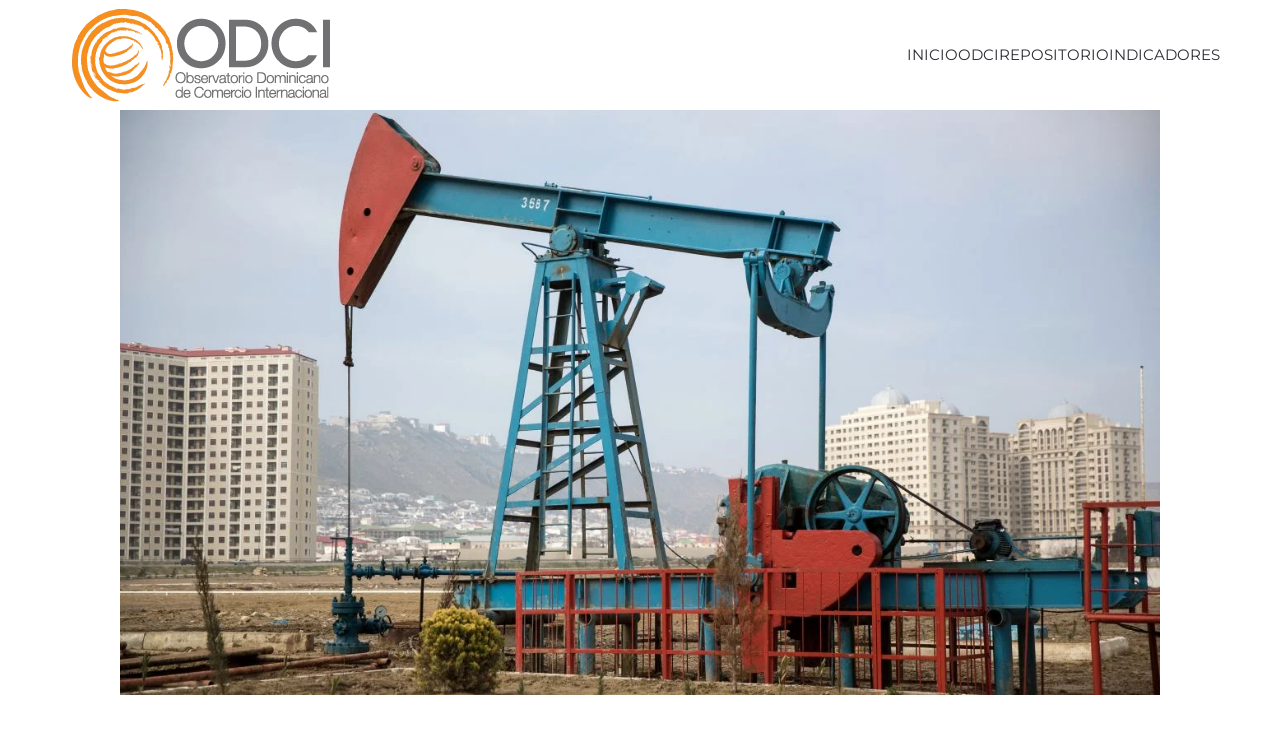

--- FILE ---
content_type: text/html; charset=UTF-8
request_url: https://odci.org.do/2019/07/alza-petroleo-tendria-impacto-en-economia/
body_size: 10357
content:
<!DOCTYPE html>
<html lang="es">
    <head>
        <meta charset="UTF-8">
        <meta name="viewport" content="width=device-width, initial-scale=1">
        <link rel="icon" href="/wp-content/uploads/favicon-ODCI.png" sizes="any">
                <link rel="apple-touch-icon" href="/wp-content/uploads/favicon-ODCI.png">
                <link rel="pingback" href="https://odci.org.do/xmlrpc.php">
                <meta name='robots' content='index, follow, max-image-preview:large, max-snippet:-1, max-video-preview:-1' />

	<!-- This site is optimized with the Yoast SEO plugin v21.1 - https://yoast.com/wordpress/plugins/seo/ -->
	<title>Alza petróleo tendría impacto en economía - Observatorio Dominicano de Comercio Internacional - INTEC</title>
	<link rel="canonical" href="https://odci.org.do/2019/07/alza-petroleo-tendria-impacto-en-economia/" />
	<meta property="og:locale" content="es_ES" />
	<meta property="og:type" content="article" />
	<meta property="og:title" content="Alza petróleo tendría impacto en economía - Observatorio Dominicano de Comercio Internacional - INTEC" />
	<meta property="og:description" content="Los economistas Rafael Espinal y Ciriaco Antonio Cruz consideraron ayer que un eventual alza del precio el barril de petróleo por las tensiones entre Irán y Estados Unidos tendría un [&hellip;]" />
	<meta property="og:url" content="https://odci.org.do/2019/07/alza-petroleo-tendria-impacto-en-economia/" />
	<meta property="og:site_name" content="Observatorio Dominicano de Comercio Internacional - INTEC" />
	<meta property="article:publisher" content="https://www.facebook.com/odcird/" />
	<meta property="article:published_time" content="2019-07-03T14:59:14+00:00" />
	<meta property="og:image" content="https://odci.org.do/wp-content/uploads/alza-petrolera.jpeg" />
	<meta property="og:image:width" content="1264" />
	<meta property="og:image:height" content="711" />
	<meta property="og:image:type" content="image/jpeg" />
	<meta name="author" content="Henry Rosa Polanco" />
	<meta name="twitter:card" content="summary_large_image" />
	<meta name="twitter:creator" content="@odcird" />
	<meta name="twitter:site" content="@odcird" />
	<meta name="twitter:label1" content="Escrito por" />
	<meta name="twitter:data1" content="Henry Rosa Polanco" />
	<meta name="twitter:label2" content="Tiempo de lectura" />
	<meta name="twitter:data2" content="2 minutos" />
	<script type="application/ld+json" class="yoast-schema-graph">{"@context":"https://schema.org","@graph":[{"@type":"Article","@id":"https://odci.org.do/2019/07/alza-petroleo-tendria-impacto-en-economia/#article","isPartOf":{"@id":"https://odci.org.do/2019/07/alza-petroleo-tendria-impacto-en-economia/"},"author":{"name":"Henry Rosa Polanco","@id":"https://odci.org.do/#/schema/person/9d6720d88ea816a84e40be31fa30a5da"},"headline":"Alza petróleo tendría impacto en economía","datePublished":"2019-07-03T14:59:14+00:00","dateModified":"2019-07-03T14:59:14+00:00","mainEntityOfPage":{"@id":"https://odci.org.do/2019/07/alza-petroleo-tendria-impacto-en-economia/"},"wordCount":496,"commentCount":0,"publisher":{"@id":"https://odci.org.do/#organization"},"image":{"@id":"https://odci.org.do/2019/07/alza-petroleo-tendria-impacto-en-economia/#primaryimage"},"thumbnailUrl":"https://odci.org.do/wp-content/uploads/alza-petrolera.jpeg","articleSection":["Noticias"],"inLanguage":"es","potentialAction":[{"@type":"CommentAction","name":"Comment","target":["https://odci.org.do/2019/07/alza-petroleo-tendria-impacto-en-economia/#respond"]}]},{"@type":"WebPage","@id":"https://odci.org.do/2019/07/alza-petroleo-tendria-impacto-en-economia/","url":"https://odci.org.do/2019/07/alza-petroleo-tendria-impacto-en-economia/","name":"Alza petróleo tendría impacto en economía - Observatorio Dominicano de Comercio Internacional - INTEC","isPartOf":{"@id":"https://odci.org.do/#website"},"primaryImageOfPage":{"@id":"https://odci.org.do/2019/07/alza-petroleo-tendria-impacto-en-economia/#primaryimage"},"image":{"@id":"https://odci.org.do/2019/07/alza-petroleo-tendria-impacto-en-economia/#primaryimage"},"thumbnailUrl":"https://odci.org.do/wp-content/uploads/alza-petrolera.jpeg","datePublished":"2019-07-03T14:59:14+00:00","dateModified":"2019-07-03T14:59:14+00:00","breadcrumb":{"@id":"https://odci.org.do/2019/07/alza-petroleo-tendria-impacto-en-economia/#breadcrumb"},"inLanguage":"es","potentialAction":[{"@type":"ReadAction","target":["https://odci.org.do/2019/07/alza-petroleo-tendria-impacto-en-economia/"]}]},{"@type":"ImageObject","inLanguage":"es","@id":"https://odci.org.do/2019/07/alza-petroleo-tendria-impacto-en-economia/#primaryimage","url":"https://odci.org.do/wp-content/uploads/alza-petrolera.jpeg","contentUrl":"https://odci.org.do/wp-content/uploads/alza-petrolera.jpeg","width":1264,"height":711},{"@type":"BreadcrumbList","@id":"https://odci.org.do/2019/07/alza-petroleo-tendria-impacto-en-economia/#breadcrumb","itemListElement":[{"@type":"ListItem","position":1,"name":"Portada","item":"https://odci.org.do/"},{"@type":"ListItem","position":2,"name":"Noticias","item":"https://odci.org.do/noticias/"},{"@type":"ListItem","position":3,"name":"Alza petróleo tendría impacto en economía"}]},{"@type":"WebSite","@id":"https://odci.org.do/#website","url":"https://odci.org.do/","name":"Observatorio Dominicano de Comercio Internacional - INTEC","description":"ODCI INTEC","publisher":{"@id":"https://odci.org.do/#organization"},"potentialAction":[{"@type":"SearchAction","target":{"@type":"EntryPoint","urlTemplate":"https://odci.org.do/?s={search_term_string}"},"query-input":"required name=search_term_string"}],"inLanguage":"es"},{"@type":"Organization","@id":"https://odci.org.do/#organization","name":"Observatorio Dominicano de Comercio Internacional - INTEC","url":"https://odci.org.do/","logo":{"@type":"ImageObject","inLanguage":"es","@id":"https://odci.org.do/#/schema/logo/image/","url":"https://odci.org.do/wp-content/uploads/odciweblogo.png","contentUrl":"https://odci.org.do/wp-content/uploads/odciweblogo.png","width":259,"height":94,"caption":"Observatorio Dominicano de Comercio Internacional - INTEC"},"image":{"@id":"https://odci.org.do/#/schema/logo/image/"},"sameAs":["https://www.facebook.com/odcird/","https://twitter.com/odcird"]},{"@type":"Person","@id":"https://odci.org.do/#/schema/person/9d6720d88ea816a84e40be31fa30a5da","name":"Henry Rosa Polanco","image":{"@type":"ImageObject","inLanguage":"es","@id":"https://odci.org.do/#/schema/person/image/","url":"https://secure.gravatar.com/avatar/9bdb43fbebe17c9c8366ae3e39eb9525?s=96&r=g","contentUrl":"https://secure.gravatar.com/avatar/9bdb43fbebe17c9c8366ae3e39eb9525?s=96&r=g","caption":"Henry Rosa Polanco"},"url":"https://odci.org.do/author/pavel-isa/"}]}</script>
	<!-- / Yoast SEO plugin. -->


<link rel="alternate" type="application/rss+xml" title="Observatorio Dominicano de Comercio Internacional - INTEC &raquo; Feed" href="https://odci.org.do/feed/" />
<link rel="alternate" type="application/rss+xml" title="Observatorio Dominicano de Comercio Internacional - INTEC &raquo; Feed de los comentarios" href="https://odci.org.do/comments/feed/" />
<link rel="alternate" type="text/calendar" title="Observatorio Dominicano de Comercio Internacional - INTEC &raquo; iCal Feed" href="https://odci.org.do/agenda/?ical=1" />
<link rel="alternate" type="application/rss+xml" title="Observatorio Dominicano de Comercio Internacional - INTEC &raquo; Comentario Alza petróleo tendría impacto en economía del feed" href="https://odci.org.do/2019/07/alza-petroleo-tendria-impacto-en-economia/feed/" />
<script type="text/javascript">
window._wpemojiSettings = {"baseUrl":"https:\/\/s.w.org\/images\/core\/emoji\/14.0.0\/72x72\/","ext":".png","svgUrl":"https:\/\/s.w.org\/images\/core\/emoji\/14.0.0\/svg\/","svgExt":".svg","source":{"concatemoji":"https:\/\/odci.org.do\/wp-includes\/js\/wp-emoji-release.min.js?ver=532ac283951cf96c29dc6006d59516c1"}};
/*! This file is auto-generated */
!function(e,a,t){var n,r,o,i=a.createElement("canvas"),p=i.getContext&&i.getContext("2d");function s(e,t){var a=String.fromCharCode,e=(p.clearRect(0,0,i.width,i.height),p.fillText(a.apply(this,e),0,0),i.toDataURL());return p.clearRect(0,0,i.width,i.height),p.fillText(a.apply(this,t),0,0),e===i.toDataURL()}function c(e){var t=a.createElement("script");t.src=e,t.defer=t.type="text/javascript",a.getElementsByTagName("head")[0].appendChild(t)}for(o=Array("flag","emoji"),t.supports={everything:!0,everythingExceptFlag:!0},r=0;r<o.length;r++)t.supports[o[r]]=function(e){if(p&&p.fillText)switch(p.textBaseline="top",p.font="600 32px Arial",e){case"flag":return s([127987,65039,8205,9895,65039],[127987,65039,8203,9895,65039])?!1:!s([55356,56826,55356,56819],[55356,56826,8203,55356,56819])&&!s([55356,57332,56128,56423,56128,56418,56128,56421,56128,56430,56128,56423,56128,56447],[55356,57332,8203,56128,56423,8203,56128,56418,8203,56128,56421,8203,56128,56430,8203,56128,56423,8203,56128,56447]);case"emoji":return!s([129777,127995,8205,129778,127999],[129777,127995,8203,129778,127999])}return!1}(o[r]),t.supports.everything=t.supports.everything&&t.supports[o[r]],"flag"!==o[r]&&(t.supports.everythingExceptFlag=t.supports.everythingExceptFlag&&t.supports[o[r]]);t.supports.everythingExceptFlag=t.supports.everythingExceptFlag&&!t.supports.flag,t.DOMReady=!1,t.readyCallback=function(){t.DOMReady=!0},t.supports.everything||(n=function(){t.readyCallback()},a.addEventListener?(a.addEventListener("DOMContentLoaded",n,!1),e.addEventListener("load",n,!1)):(e.attachEvent("onload",n),a.attachEvent("onreadystatechange",function(){"complete"===a.readyState&&t.readyCallback()})),(e=t.source||{}).concatemoji?c(e.concatemoji):e.wpemoji&&e.twemoji&&(c(e.twemoji),c(e.wpemoji)))}(window,document,window._wpemojiSettings);
</script>
<style type="text/css">
img.wp-smiley,
img.emoji {
	display: inline !important;
	border: none !important;
	box-shadow: none !important;
	height: 1em !important;
	width: 1em !important;
	margin: 0 0.07em !important;
	vertical-align: -0.1em !important;
	background: none !important;
	padding: 0 !important;
}
</style>
	<link rel='stylesheet' id='wp-block-library-css' href='https://odci.org.do/wp-includes/css/dist/block-library/style.min.css?ver=532ac283951cf96c29dc6006d59516c1' type='text/css' media='all' />
<link rel='stylesheet' id='classic-theme-styles-css' href='https://odci.org.do/wp-includes/css/classic-themes.min.css?ver=1' type='text/css' media='all' />
<style id='global-styles-inline-css' type='text/css'>
body{--wp--preset--color--black: #000000;--wp--preset--color--cyan-bluish-gray: #abb8c3;--wp--preset--color--white: #ffffff;--wp--preset--color--pale-pink: #f78da7;--wp--preset--color--vivid-red: #cf2e2e;--wp--preset--color--luminous-vivid-orange: #ff6900;--wp--preset--color--luminous-vivid-amber: #fcb900;--wp--preset--color--light-green-cyan: #7bdcb5;--wp--preset--color--vivid-green-cyan: #00d084;--wp--preset--color--pale-cyan-blue: #8ed1fc;--wp--preset--color--vivid-cyan-blue: #0693e3;--wp--preset--color--vivid-purple: #9b51e0;--wp--preset--gradient--vivid-cyan-blue-to-vivid-purple: linear-gradient(135deg,rgba(6,147,227,1) 0%,rgb(155,81,224) 100%);--wp--preset--gradient--light-green-cyan-to-vivid-green-cyan: linear-gradient(135deg,rgb(122,220,180) 0%,rgb(0,208,130) 100%);--wp--preset--gradient--luminous-vivid-amber-to-luminous-vivid-orange: linear-gradient(135deg,rgba(252,185,0,1) 0%,rgba(255,105,0,1) 100%);--wp--preset--gradient--luminous-vivid-orange-to-vivid-red: linear-gradient(135deg,rgba(255,105,0,1) 0%,rgb(207,46,46) 100%);--wp--preset--gradient--very-light-gray-to-cyan-bluish-gray: linear-gradient(135deg,rgb(238,238,238) 0%,rgb(169,184,195) 100%);--wp--preset--gradient--cool-to-warm-spectrum: linear-gradient(135deg,rgb(74,234,220) 0%,rgb(151,120,209) 20%,rgb(207,42,186) 40%,rgb(238,44,130) 60%,rgb(251,105,98) 80%,rgb(254,248,76) 100%);--wp--preset--gradient--blush-light-purple: linear-gradient(135deg,rgb(255,206,236) 0%,rgb(152,150,240) 100%);--wp--preset--gradient--blush-bordeaux: linear-gradient(135deg,rgb(254,205,165) 0%,rgb(254,45,45) 50%,rgb(107,0,62) 100%);--wp--preset--gradient--luminous-dusk: linear-gradient(135deg,rgb(255,203,112) 0%,rgb(199,81,192) 50%,rgb(65,88,208) 100%);--wp--preset--gradient--pale-ocean: linear-gradient(135deg,rgb(255,245,203) 0%,rgb(182,227,212) 50%,rgb(51,167,181) 100%);--wp--preset--gradient--electric-grass: linear-gradient(135deg,rgb(202,248,128) 0%,rgb(113,206,126) 100%);--wp--preset--gradient--midnight: linear-gradient(135deg,rgb(2,3,129) 0%,rgb(40,116,252) 100%);--wp--preset--duotone--dark-grayscale: url('#wp-duotone-dark-grayscale');--wp--preset--duotone--grayscale: url('#wp-duotone-grayscale');--wp--preset--duotone--purple-yellow: url('#wp-duotone-purple-yellow');--wp--preset--duotone--blue-red: url('#wp-duotone-blue-red');--wp--preset--duotone--midnight: url('#wp-duotone-midnight');--wp--preset--duotone--magenta-yellow: url('#wp-duotone-magenta-yellow');--wp--preset--duotone--purple-green: url('#wp-duotone-purple-green');--wp--preset--duotone--blue-orange: url('#wp-duotone-blue-orange');--wp--preset--font-size--small: 13px;--wp--preset--font-size--medium: 20px;--wp--preset--font-size--large: 36px;--wp--preset--font-size--x-large: 42px;--wp--preset--spacing--20: 0.44rem;--wp--preset--spacing--30: 0.67rem;--wp--preset--spacing--40: 1rem;--wp--preset--spacing--50: 1.5rem;--wp--preset--spacing--60: 2.25rem;--wp--preset--spacing--70: 3.38rem;--wp--preset--spacing--80: 5.06rem;}:where(.is-layout-flex){gap: 0.5em;}body .is-layout-flow > .alignleft{float: left;margin-inline-start: 0;margin-inline-end: 2em;}body .is-layout-flow > .alignright{float: right;margin-inline-start: 2em;margin-inline-end: 0;}body .is-layout-flow > .aligncenter{margin-left: auto !important;margin-right: auto !important;}body .is-layout-constrained > .alignleft{float: left;margin-inline-start: 0;margin-inline-end: 2em;}body .is-layout-constrained > .alignright{float: right;margin-inline-start: 2em;margin-inline-end: 0;}body .is-layout-constrained > .aligncenter{margin-left: auto !important;margin-right: auto !important;}body .is-layout-constrained > :where(:not(.alignleft):not(.alignright):not(.alignfull)){max-width: var(--wp--style--global--content-size);margin-left: auto !important;margin-right: auto !important;}body .is-layout-constrained > .alignwide{max-width: var(--wp--style--global--wide-size);}body .is-layout-flex{display: flex;}body .is-layout-flex{flex-wrap: wrap;align-items: center;}body .is-layout-flex > *{margin: 0;}:where(.wp-block-columns.is-layout-flex){gap: 2em;}.has-black-color{color: var(--wp--preset--color--black) !important;}.has-cyan-bluish-gray-color{color: var(--wp--preset--color--cyan-bluish-gray) !important;}.has-white-color{color: var(--wp--preset--color--white) !important;}.has-pale-pink-color{color: var(--wp--preset--color--pale-pink) !important;}.has-vivid-red-color{color: var(--wp--preset--color--vivid-red) !important;}.has-luminous-vivid-orange-color{color: var(--wp--preset--color--luminous-vivid-orange) !important;}.has-luminous-vivid-amber-color{color: var(--wp--preset--color--luminous-vivid-amber) !important;}.has-light-green-cyan-color{color: var(--wp--preset--color--light-green-cyan) !important;}.has-vivid-green-cyan-color{color: var(--wp--preset--color--vivid-green-cyan) !important;}.has-pale-cyan-blue-color{color: var(--wp--preset--color--pale-cyan-blue) !important;}.has-vivid-cyan-blue-color{color: var(--wp--preset--color--vivid-cyan-blue) !important;}.has-vivid-purple-color{color: var(--wp--preset--color--vivid-purple) !important;}.has-black-background-color{background-color: var(--wp--preset--color--black) !important;}.has-cyan-bluish-gray-background-color{background-color: var(--wp--preset--color--cyan-bluish-gray) !important;}.has-white-background-color{background-color: var(--wp--preset--color--white) !important;}.has-pale-pink-background-color{background-color: var(--wp--preset--color--pale-pink) !important;}.has-vivid-red-background-color{background-color: var(--wp--preset--color--vivid-red) !important;}.has-luminous-vivid-orange-background-color{background-color: var(--wp--preset--color--luminous-vivid-orange) !important;}.has-luminous-vivid-amber-background-color{background-color: var(--wp--preset--color--luminous-vivid-amber) !important;}.has-light-green-cyan-background-color{background-color: var(--wp--preset--color--light-green-cyan) !important;}.has-vivid-green-cyan-background-color{background-color: var(--wp--preset--color--vivid-green-cyan) !important;}.has-pale-cyan-blue-background-color{background-color: var(--wp--preset--color--pale-cyan-blue) !important;}.has-vivid-cyan-blue-background-color{background-color: var(--wp--preset--color--vivid-cyan-blue) !important;}.has-vivid-purple-background-color{background-color: var(--wp--preset--color--vivid-purple) !important;}.has-black-border-color{border-color: var(--wp--preset--color--black) !important;}.has-cyan-bluish-gray-border-color{border-color: var(--wp--preset--color--cyan-bluish-gray) !important;}.has-white-border-color{border-color: var(--wp--preset--color--white) !important;}.has-pale-pink-border-color{border-color: var(--wp--preset--color--pale-pink) !important;}.has-vivid-red-border-color{border-color: var(--wp--preset--color--vivid-red) !important;}.has-luminous-vivid-orange-border-color{border-color: var(--wp--preset--color--luminous-vivid-orange) !important;}.has-luminous-vivid-amber-border-color{border-color: var(--wp--preset--color--luminous-vivid-amber) !important;}.has-light-green-cyan-border-color{border-color: var(--wp--preset--color--light-green-cyan) !important;}.has-vivid-green-cyan-border-color{border-color: var(--wp--preset--color--vivid-green-cyan) !important;}.has-pale-cyan-blue-border-color{border-color: var(--wp--preset--color--pale-cyan-blue) !important;}.has-vivid-cyan-blue-border-color{border-color: var(--wp--preset--color--vivid-cyan-blue) !important;}.has-vivid-purple-border-color{border-color: var(--wp--preset--color--vivid-purple) !important;}.has-vivid-cyan-blue-to-vivid-purple-gradient-background{background: var(--wp--preset--gradient--vivid-cyan-blue-to-vivid-purple) !important;}.has-light-green-cyan-to-vivid-green-cyan-gradient-background{background: var(--wp--preset--gradient--light-green-cyan-to-vivid-green-cyan) !important;}.has-luminous-vivid-amber-to-luminous-vivid-orange-gradient-background{background: var(--wp--preset--gradient--luminous-vivid-amber-to-luminous-vivid-orange) !important;}.has-luminous-vivid-orange-to-vivid-red-gradient-background{background: var(--wp--preset--gradient--luminous-vivid-orange-to-vivid-red) !important;}.has-very-light-gray-to-cyan-bluish-gray-gradient-background{background: var(--wp--preset--gradient--very-light-gray-to-cyan-bluish-gray) !important;}.has-cool-to-warm-spectrum-gradient-background{background: var(--wp--preset--gradient--cool-to-warm-spectrum) !important;}.has-blush-light-purple-gradient-background{background: var(--wp--preset--gradient--blush-light-purple) !important;}.has-blush-bordeaux-gradient-background{background: var(--wp--preset--gradient--blush-bordeaux) !important;}.has-luminous-dusk-gradient-background{background: var(--wp--preset--gradient--luminous-dusk) !important;}.has-pale-ocean-gradient-background{background: var(--wp--preset--gradient--pale-ocean) !important;}.has-electric-grass-gradient-background{background: var(--wp--preset--gradient--electric-grass) !important;}.has-midnight-gradient-background{background: var(--wp--preset--gradient--midnight) !important;}.has-small-font-size{font-size: var(--wp--preset--font-size--small) !important;}.has-medium-font-size{font-size: var(--wp--preset--font-size--medium) !important;}.has-large-font-size{font-size: var(--wp--preset--font-size--large) !important;}.has-x-large-font-size{font-size: var(--wp--preset--font-size--x-large) !important;}
.wp-block-navigation a:where(:not(.wp-element-button)){color: inherit;}
:where(.wp-block-columns.is-layout-flex){gap: 2em;}
.wp-block-pullquote{font-size: 1.5em;line-height: 1.6;}
</style>
<link href="https://odci.org.do/wp-content/themes/yootheme/css/theme.1.css?ver=1764947717" rel="stylesheet">
<link href="https://odci.org.do/wp-content/themes/yootheme/css/theme.update.css?ver=4.4.8" rel="stylesheet">
<link rel="https://api.w.org/" href="https://odci.org.do/wp-json/" /><link rel="alternate" type="application/json" href="https://odci.org.do/wp-json/wp/v2/posts/11486" /><link rel="EditURI" type="application/rsd+xml" title="RSD" href="https://odci.org.do/xmlrpc.php?rsd" />
<link rel="wlwmanifest" type="application/wlwmanifest+xml" href="https://odci.org.do/wp-includes/wlwmanifest.xml" />

<link rel='shortlink' href='https://odci.org.do/?p=11486' />
<link rel="alternate" type="application/json+oembed" href="https://odci.org.do/wp-json/oembed/1.0/embed?url=https%3A%2F%2Fodci.org.do%2F2019%2F07%2Falza-petroleo-tendria-impacto-en-economia%2F" />
<link rel="alternate" type="text/xml+oembed" href="https://odci.org.do/wp-json/oembed/1.0/embed?url=https%3A%2F%2Fodci.org.do%2F2019%2F07%2Falza-petroleo-tendria-impacto-en-economia%2F&#038;format=xml" />
<script type="text/javascript">
(function(url){
	if(/(?:Chrome\/26\.0\.1410\.63 Safari\/537\.31|WordfenceTestMonBot)/.test(navigator.userAgent)){ return; }
	var addEvent = function(evt, handler) {
		if (window.addEventListener) {
			document.addEventListener(evt, handler, false);
		} else if (window.attachEvent) {
			document.attachEvent('on' + evt, handler);
		}
	};
	var removeEvent = function(evt, handler) {
		if (window.removeEventListener) {
			document.removeEventListener(evt, handler, false);
		} else if (window.detachEvent) {
			document.detachEvent('on' + evt, handler);
		}
	};
	var evts = 'contextmenu dblclick drag dragend dragenter dragleave dragover dragstart drop keydown keypress keyup mousedown mousemove mouseout mouseover mouseup mousewheel scroll'.split(' ');
	var logHuman = function() {
		if (window.wfLogHumanRan) { return; }
		window.wfLogHumanRan = true;
		var wfscr = document.createElement('script');
		wfscr.type = 'text/javascript';
		wfscr.async = true;
		wfscr.src = url + '&r=' + Math.random();
		(document.getElementsByTagName('head')[0]||document.getElementsByTagName('body')[0]).appendChild(wfscr);
		for (var i = 0; i < evts.length; i++) {
			removeEvent(evts[i], logHuman);
		}
	};
	for (var i = 0; i < evts.length; i++) {
		addEvent(evts[i], logHuman);
	}
})('//odci.org.do/?wordfence_lh=1&hid=78A84CDF656B49AB4F318D5EC580CAB1');
</script><meta name="tec-api-version" content="v1"><meta name="tec-api-origin" content="https://odci.org.do"><link rel="alternate" href="https://odci.org.do/wp-json/tribe/events/v1/" /><script src="https://odci.org.do/wp-content/themes/yootheme/packages/theme-analytics/app/analytics.min.js?ver=4.4.8" defer></script>
<script src="https://odci.org.do/wp-content/themes/yootheme/vendor/assets/uikit/dist/js/uikit.min.js?ver=4.4.8"></script>
<script src="https://odci.org.do/wp-content/themes/yootheme/vendor/assets/uikit/dist/js/uikit-icons-morgan-consulting.min.js?ver=4.4.8"></script>
<script src="https://odci.org.do/wp-content/themes/yootheme/js/theme.js?ver=4.4.8"></script>
<script>window.yootheme ||= {}; var $theme = yootheme.theme = {"i18n":{"close":{"label":"Close"},"totop":{"label":"Back to top"},"marker":{"label":"Open"},"navbarToggleIcon":{"label":"Open menu"},"paginationPrevious":{"label":"Previous page"},"paginationNext":{"label":"Next page"},"searchIcon":{"toggle":"Open Search","submit":"Submit Search"},"slider":{"next":"Next slide","previous":"Previous slide","slideX":"Slide %s","slideLabel":"%s of %s"},"slideshow":{"next":"Next slide","previous":"Previous slide","slideX":"Slide %s","slideLabel":"%s of %s"},"lightboxPanel":{"next":"Next slide","previous":"Previous slide","slideLabel":"%s of %s","close":"Close"}},"google_analytics":"G-BZM568239X","google_analytics_anonymize":""};</script>
<script></script>    </head>
    <body class="post-template-default single single-post postid-11486 single-format-standard tribe-no-js page-template-yootheme">

        <svg xmlns="http://www.w3.org/2000/svg" viewBox="0 0 0 0" width="0" height="0" focusable="false" role="none" style="visibility: hidden; position: absolute; left: -9999px; overflow: hidden;" ><defs><filter id="wp-duotone-dark-grayscale"><feColorMatrix color-interpolation-filters="sRGB" type="matrix" values=" .299 .587 .114 0 0 .299 .587 .114 0 0 .299 .587 .114 0 0 .299 .587 .114 0 0 " /><feComponentTransfer color-interpolation-filters="sRGB" ><feFuncR type="table" tableValues="0 0.49803921568627" /><feFuncG type="table" tableValues="0 0.49803921568627" /><feFuncB type="table" tableValues="0 0.49803921568627" /><feFuncA type="table" tableValues="1 1" /></feComponentTransfer><feComposite in2="SourceGraphic" operator="in" /></filter></defs></svg><svg xmlns="http://www.w3.org/2000/svg" viewBox="0 0 0 0" width="0" height="0" focusable="false" role="none" style="visibility: hidden; position: absolute; left: -9999px; overflow: hidden;" ><defs><filter id="wp-duotone-grayscale"><feColorMatrix color-interpolation-filters="sRGB" type="matrix" values=" .299 .587 .114 0 0 .299 .587 .114 0 0 .299 .587 .114 0 0 .299 .587 .114 0 0 " /><feComponentTransfer color-interpolation-filters="sRGB" ><feFuncR type="table" tableValues="0 1" /><feFuncG type="table" tableValues="0 1" /><feFuncB type="table" tableValues="0 1" /><feFuncA type="table" tableValues="1 1" /></feComponentTransfer><feComposite in2="SourceGraphic" operator="in" /></filter></defs></svg><svg xmlns="http://www.w3.org/2000/svg" viewBox="0 0 0 0" width="0" height="0" focusable="false" role="none" style="visibility: hidden; position: absolute; left: -9999px; overflow: hidden;" ><defs><filter id="wp-duotone-purple-yellow"><feColorMatrix color-interpolation-filters="sRGB" type="matrix" values=" .299 .587 .114 0 0 .299 .587 .114 0 0 .299 .587 .114 0 0 .299 .587 .114 0 0 " /><feComponentTransfer color-interpolation-filters="sRGB" ><feFuncR type="table" tableValues="0.54901960784314 0.98823529411765" /><feFuncG type="table" tableValues="0 1" /><feFuncB type="table" tableValues="0.71764705882353 0.25490196078431" /><feFuncA type="table" tableValues="1 1" /></feComponentTransfer><feComposite in2="SourceGraphic" operator="in" /></filter></defs></svg><svg xmlns="http://www.w3.org/2000/svg" viewBox="0 0 0 0" width="0" height="0" focusable="false" role="none" style="visibility: hidden; position: absolute; left: -9999px; overflow: hidden;" ><defs><filter id="wp-duotone-blue-red"><feColorMatrix color-interpolation-filters="sRGB" type="matrix" values=" .299 .587 .114 0 0 .299 .587 .114 0 0 .299 .587 .114 0 0 .299 .587 .114 0 0 " /><feComponentTransfer color-interpolation-filters="sRGB" ><feFuncR type="table" tableValues="0 1" /><feFuncG type="table" tableValues="0 0.27843137254902" /><feFuncB type="table" tableValues="0.5921568627451 0.27843137254902" /><feFuncA type="table" tableValues="1 1" /></feComponentTransfer><feComposite in2="SourceGraphic" operator="in" /></filter></defs></svg><svg xmlns="http://www.w3.org/2000/svg" viewBox="0 0 0 0" width="0" height="0" focusable="false" role="none" style="visibility: hidden; position: absolute; left: -9999px; overflow: hidden;" ><defs><filter id="wp-duotone-midnight"><feColorMatrix color-interpolation-filters="sRGB" type="matrix" values=" .299 .587 .114 0 0 .299 .587 .114 0 0 .299 .587 .114 0 0 .299 .587 .114 0 0 " /><feComponentTransfer color-interpolation-filters="sRGB" ><feFuncR type="table" tableValues="0 0" /><feFuncG type="table" tableValues="0 0.64705882352941" /><feFuncB type="table" tableValues="0 1" /><feFuncA type="table" tableValues="1 1" /></feComponentTransfer><feComposite in2="SourceGraphic" operator="in" /></filter></defs></svg><svg xmlns="http://www.w3.org/2000/svg" viewBox="0 0 0 0" width="0" height="0" focusable="false" role="none" style="visibility: hidden; position: absolute; left: -9999px; overflow: hidden;" ><defs><filter id="wp-duotone-magenta-yellow"><feColorMatrix color-interpolation-filters="sRGB" type="matrix" values=" .299 .587 .114 0 0 .299 .587 .114 0 0 .299 .587 .114 0 0 .299 .587 .114 0 0 " /><feComponentTransfer color-interpolation-filters="sRGB" ><feFuncR type="table" tableValues="0.78039215686275 1" /><feFuncG type="table" tableValues="0 0.94901960784314" /><feFuncB type="table" tableValues="0.35294117647059 0.47058823529412" /><feFuncA type="table" tableValues="1 1" /></feComponentTransfer><feComposite in2="SourceGraphic" operator="in" /></filter></defs></svg><svg xmlns="http://www.w3.org/2000/svg" viewBox="0 0 0 0" width="0" height="0" focusable="false" role="none" style="visibility: hidden; position: absolute; left: -9999px; overflow: hidden;" ><defs><filter id="wp-duotone-purple-green"><feColorMatrix color-interpolation-filters="sRGB" type="matrix" values=" .299 .587 .114 0 0 .299 .587 .114 0 0 .299 .587 .114 0 0 .299 .587 .114 0 0 " /><feComponentTransfer color-interpolation-filters="sRGB" ><feFuncR type="table" tableValues="0.65098039215686 0.40392156862745" /><feFuncG type="table" tableValues="0 1" /><feFuncB type="table" tableValues="0.44705882352941 0.4" /><feFuncA type="table" tableValues="1 1" /></feComponentTransfer><feComposite in2="SourceGraphic" operator="in" /></filter></defs></svg><svg xmlns="http://www.w3.org/2000/svg" viewBox="0 0 0 0" width="0" height="0" focusable="false" role="none" style="visibility: hidden; position: absolute; left: -9999px; overflow: hidden;" ><defs><filter id="wp-duotone-blue-orange"><feColorMatrix color-interpolation-filters="sRGB" type="matrix" values=" .299 .587 .114 0 0 .299 .587 .114 0 0 .299 .587 .114 0 0 .299 .587 .114 0 0 " /><feComponentTransfer color-interpolation-filters="sRGB" ><feFuncR type="table" tableValues="0.098039215686275 1" /><feFuncG type="table" tableValues="0 0.66274509803922" /><feFuncB type="table" tableValues="0.84705882352941 0.41960784313725" /><feFuncA type="table" tableValues="1 1" /></feComponentTransfer><feComposite in2="SourceGraphic" operator="in" /></filter></defs></svg>
        <div class="uk-hidden-visually uk-notification uk-notification-top-left uk-width-auto">
            <div class="uk-notification-message">
                <a href="#tm-main">Skip to main content</a>
            </div>
        </div>

        
        
        <div class="tm-page">

                        


<header class="tm-header-mobile uk-hidden@m">


    
        <div class="uk-navbar-container">

            <div class="uk-container uk-container-expand">
                <nav class="uk-navbar" uk-navbar="{&quot;align&quot;:&quot;left&quot;,&quot;container&quot;:&quot;.tm-header-mobile&quot;,&quot;boundary&quot;:&quot;.tm-header-mobile .uk-navbar-container&quot;}">

                                        <div class="uk-navbar-left">

                        
                                                    <a uk-toggle href="#tm-dialog-mobile" class="uk-navbar-toggle">

        
        <div uk-navbar-toggle-icon></div>

        
    </a>                        
                    </div>
                    
                                        <div class="uk-navbar-center">

                                                    <a href="https://odci.org.do/" aria-label="Volver al inicio" class="uk-logo uk-navbar-item">
    <picture>
<source type="image/webp" srcset="/wp-content/themes/yootheme/cache/aa/logo-ODCI-aa4c4c62.webp 281w" sizes="(min-width: 281px) 281px">
<img alt="ODCI" loading="eager" src="/wp-content/themes/yootheme/cache/fb/logo-ODCI-fb4a103a.png" width="281" height="110">
</picture></a>                        
                        
                    </div>
                    
                    
                </nav>
            </div>

        </div>

    



    
        <div id="tm-dialog-mobile" class="uk-modal-full" uk-modal>
        <div class="uk-modal-dialog uk-flex">

                        <button class="uk-modal-close-full uk-close-large" type="button" uk-close uk-toggle="cls: uk-modal-close-full uk-close-large uk-modal-close-default; mode: media; media: @s"></button>
            
            <div class="uk-modal-body uk-padding-large uk-margin-auto uk-flex uk-flex-column uk-box-sizing-content uk-width-auto@s" uk-height-viewport uk-toggle="{&quot;cls&quot;:&quot;uk-padding-large&quot;,&quot;mode&quot;:&quot;media&quot;,&quot;media&quot;:&quot;@s&quot;}">

                                <div class="uk-margin-auto-vertical uk-text-center">
                    
<div class="uk-grid uk-child-width-1-1" uk-grid>    <div>
<div class="uk-panel widget widget_nav_menu" id="nav_menu-2">

    
    
<ul class="uk-nav uk-nav-primary uk-nav- uk-nav-center">
    
	<li class="menu-item menu-item-type-post_type menu-item-object-page menu-item-home"><a href="https://odci.org.do/"> Inicio</a></li>
	<li class="menu-item menu-item-type-post_type menu-item-object-page"><a href="https://odci.org.do/odci/"> ODCI</a></li>
	<li class="menu-item menu-item-type-custom menu-item-object-custom"><a href="https://repositoriobiblioteca.intec.edu.do/communities/af4732ba-ac0f-404d-817d-3f41e2016eb3"> Repositorio</a></li>
	<li class="menu-item menu-item-type-post_type menu-item-object-page"><a href="https://odci.org.do/documentos/indicadores-de-comercio/"> Indicadores</a></li></ul>

</div>
</div>    <div class="uk-visible@xl">
<div class="uk-panel uk-visible@xl widget widget_text" id="text-1">

    
    			<div class="uk-panel textwidget"><a class="uk-button uk-button-secondary" href="/index.php?option=com_content&amp;view=article&amp;id=19&amp;catid=2">Contacto</a></div>
		
</div>
</div></div>                </div>
                
                
            </div>

        </div>
    </div>
    
    

</header>




<header class="tm-header uk-visible@m">



        <div uk-sticky media="@m" cls-active="uk-navbar-sticky" sel-target=".uk-navbar-container">
    
        <div class="uk-navbar-container">

            <div class="uk-container uk-container-expand">
                <nav class="uk-navbar" uk-navbar="{&quot;align&quot;:&quot;left&quot;,&quot;container&quot;:&quot;.tm-header &gt; [uk-sticky]&quot;,&quot;boundary&quot;:&quot;.tm-header .uk-navbar-container&quot;}">

                                        <div class="uk-navbar-left">

                                                    <a href="https://odci.org.do/" aria-label="Volver al inicio" class="uk-logo uk-navbar-item">
    <picture>
<source type="image/webp" srcset="/wp-content/themes/yootheme/cache/aa/logo-ODCI-aa4c4c62.webp 281w" sizes="(min-width: 281px) 281px">
<img alt="ODCI" loading="eager" src="/wp-content/themes/yootheme/cache/fb/logo-ODCI-fb4a103a.png" width="281" height="110">
</picture></a>                        
                        
                        
                    </div>
                    
                    
                                        <div class="uk-navbar-right">

                                                    
<ul class="uk-navbar-nav">
    
	<li class="menu-item menu-item-type-post_type menu-item-object-page menu-item-home"><a href="https://odci.org.do/"> Inicio</a></li>
	<li class="menu-item menu-item-type-post_type menu-item-object-page"><a href="https://odci.org.do/odci/"> ODCI</a></li>
	<li class="menu-item menu-item-type-custom menu-item-object-custom"><a href="https://repositoriobiblioteca.intec.edu.do/communities/af4732ba-ac0f-404d-817d-3f41e2016eb3"> Repositorio</a></li>
	<li class="menu-item menu-item-type-post_type menu-item-object-page"><a href="https://odci.org.do/documentos/indicadores-de-comercio/"> Indicadores</a></li></ul>
                        
                                                                            
                    </div>
                    
                </nav>
            </div>

        </div>

        </div>
    







</header>

            
            
            <main id="tm-main"  class="tm-main uk-section uk-section-default uk-padding-remove-top" uk-height-viewport="expand: true">

                                <div class="uk-container">

                    
                            
                
<article id="post-11486" class="uk-article post-11486 post type-post status-publish format-standard has-post-thumbnail hentry category-noticias" typeof="Article" vocab="https://schema.org/">

    <meta property="name" content="Alza petróleo tendría impacto en economía">
    <meta property="author" typeof="Person" content="Henry Rosa Polanco">
    <meta property="dateModified" content="2019-07-03T10:59:14-04:00">
    <meta class="uk-margin-remove-adjacent" property="datePublished" content="2019-07-03T10:59:14-04:00">

        
            <div class="uk-text-center uk-margin-top" property="image" typeof="ImageObject">
            <meta property="url" content="https://odci.org.do/wp-content/uploads/alza-petrolera.jpeg">
                            <picture>
<source type="image/webp" srcset="/wp-content/themes/yootheme/cache/8f/alza-petrolera-8ff26aec.webp 768w, /wp-content/themes/yootheme/cache/3f/alza-petrolera-3fc938d4.webp 1024w, /wp-content/themes/yootheme/cache/de/alza-petrolera-de43d8a3.webp 1264w" sizes="(min-width: 1264px) 1264px">
<img loading="lazy" alt src="/wp-content/themes/yootheme/cache/f6/alza-petrolera-f6a552bd.jpeg" width="1264" height="711">
</picture>                    </div>
    
        
        <div class="uk-container uk-container-small">
    
        
        <h1 property="headline" class="uk-margin-large-top uk-margin-remove-bottom uk-text-center uk-article-title">Alza petróleo tendría impacto en economía</h1>
                            <p class="uk-margin-top uk-margin-remove-bottom uk-article-meta uk-text-center">
                Escrito en <time datetime="2019-07-03T10:59:14-04:00">julio 3, 2019</time>.                                            </p>
                
        
        
                    <div class="uk-margin-medium-top" property="text">

                
                                    <p style="text-align: justify;"><span style="color: #000000;">Los economistas Rafael Espinal y Ciriaco Antonio Cruz consideraron ayer que un eventual alza del precio el barril de petróleo por las tensiones entre Irán y Estados Unidos tendría un fuerte impacto en las finanzas públicas del país.</span></p>
<p style="text-align: justify;"><span style="color: #000000;">Espinal, coordinador de la Escuela de Economía del Instituto Tecnológico de Santo Domingo (Intec), dijo que el impacto del petróleo en la economía dominicana es que por cada diez dólares que aumente el barril del crudo a nivel internacional, la factura petrolera se dispara en US$700 millones al año.</span></p>
<p style="text-align: justify;"><span style="color: #000000;">Explicó que existe una relación muy estrecha entre el el precio del petróleo y la balanza de pagos del país, y que el incremento del crudo presionaría el tipo de cambio y generaría presiones inflacionarias por el aumento del precio de los combustibles.</span></p>
<p style="text-align: justify;"><span style="color: #000000;">Planteó que la combinación de aumento de la tasa de cambio y el precio de los combustibles multiplicaría el efecto inflacionario.</span></p>
<p style="text-align: justify;"><span style="color: #000000;">Señaló que la estabilidad de la economía dominicana, sobre todo el nivel de la tasa de cambio y la tasa de inflación, depende fundamentalmente del precio del petróleo.</span></p>
<p style="text-align: justify;"><span style="color: #000000;">Explicó que la inflación ha estado baja en los últimos 16 meses, debido a que los precios del petróleo se han mantenido bajos, lo que ha favorecido enormemente las metas de inflación del Banco Central.</span></p>
<p style="text-align: justify;"><span style="color: #000000;">“Si ocurriese un deslizamiento del precio del petróleo, todos los programas monetarios del Banco Central serían afectados y la población en general por el incremento del precio de los combustibles”, manifestó.</span></p>
<p style="text-align: justify;"><span style="color: #000000;">Expresó que el aumento del barril del petróleo creará en el ámbito internacional una situación que afectaría a la economía dominicana.</span></p>
<p style="text-align: justify;"><span style="color: #000000;">“El precio del petróleo es la sangre de la economía dominicana”, sostuvo.</span></p>
<p style="text-align: justify;"><span style="color: #000000;">De su lado, Cruz, vicedecano de la Facultad de Ciencias Económicas y Sociales de la Universidad Autónoma de Santo Domingo (UASD), dijo que las tensiones entre Irán y Estados Unidos podrían aumentar los precios del crudo, lo cual tendría un impacto en la economía dominicana.</span></p>
<p style="text-align: justify;"><span style="color: #000000;">Precisó que si los precios del petróleo se disparan por encima de 60 dólares tendría un impacto importante en las finanzas públicas, lo que agravaría el déficit del sector público consolidado.</span></p>
<p style="text-align: justify;"><span style="color: #000000;">Indicó que el país como importador de petróleo está propenso a los choques internacionales que se dan en el mercado petrolero, y que si las tensiones entre Irán y Estados Unidos se agravan, eso tendría repercusiones negativas e incrementaría la factura petrolera y generaría una depreciación en el tipo de cambio.</span></p>
<p style="text-align: justify;"><span style="color: #000000;">Recordó que se trata de situaciones que el país no controla, por lo cual hay que darle seguimiento para amortiguar el impacto.</span></p>
<p style="text-align: justify;"><span style="color: #000000;">Por: Ubaldo Guzmán Molina</span></p>
<p style="text-align: justify;"><span style="color: #000000;">Fuente: <a style="color: #000000;" href="https://hoy.com.do/alza-petroleo-tendria-impacto-en-economia/">Hoy</a></span></p>
                
                
            </div>
        
        
        
                <nav class="uk-margin-medium">
            <ul class="uk-pagination uk-margin-remove-bottom">
                                <li><a href="https://odci.org.do/2019/07/potencial-de-carga-aerea-de-punta-cana-tambien-depende-de-usa-china/" rel="prev"><span uk-pagination-previous></span> Anterior</a></li>
                                                <li class="uk-margin-auto-left"><a href="https://odci.org.do/2019/07/el-presidente-trump-usa-la-economia-de-estados-unidos-como-arma-de-guerra/" rel="next">Siguiente <span uk-pagination-next></span></a></li>
                            </ul>
        </nav>
        
        
        </div>
    
</article>
<div class="uk-container uk-container-small">
<div id="comments" class="uk-margin-large-top">

    
    
    	<div id="respond" class="comment-respond">
		<h3 id="reply-title" class="uk-h4 uk-margin-medium-top comment-reply-title">Deja una respuesta <small><a rel="nofollow" id="cancel-comment-reply-link" class="uk-link-muted" href="/2019/07/alza-petroleo-tendria-impacto-en-economia/#respond" style="display:none;">Cancelar la respuesta</a></small></h3><p class="must-log-in">Lo siento, debes estar <a href="https://odci.org.do/Intec-admin/?redirect_to=https%3A%2F%2Fodci.org.do%2F2019%2F07%2Falza-petroleo-tendria-impacto-en-economia%2F">conectado</a> para publicar un comentario.</p>	</div><!-- #respond -->
	<script>if (window.commentform) {commentform.removeAttribute("novalidate")}</script>
</div>

</div>        
                        
                </div>
                
            </main>

            
                        <footer>
                <!-- Builder #footer --><style class="uk-margin-remove-adjacent">@media screen and (max-width:768px){#footer\#0 #footer#6>div{text-align:center; justify-content: center !important;}}@media screen and (max-width:992px){#footer\#1{text-align:center;}#footer\#1 .uk-flex-right{justify-content: center;}}@media screen and (max-width:768px){#footer\#2{display:none;}}</style>
<div id="footer#1" class="uk-section-secondary uk-section uk-section-small">
    
        
        
        
            
                                <div class="uk-container">                
                    <div class="uk-grid tm-grid-expand uk-grid-margin" uk-grid>
<div class="uk-width-1-4@m">
    
        
            
            
            
                
                    
<div class="uk-margin">
        <picture>
<source type="image/webp" srcset="/wp-content/themes/yootheme/cache/12/logo-footer-ODCI-1-121967db.webp 250w" sizes="(min-width: 250px) 250px">
<img src="/wp-content/themes/yootheme/cache/87/logo-footer-ODCI-1-878dd969.png" width="250" height="110" class="el-image" alt loading="lazy">
</picture>    
    
</div>
                
            
        
    
</div>
<div class="uk-grid-item-match uk-flex-middle uk-width-1-2@m">
    
        
            
            
                        <div class="uk-panel uk-width-1-1">            
                
                    
<div class="uk-text-center">
    <ul class="uk-margin-remove-bottom uk-subnav  uk-subnav-divider uk-flex-center" uk-margin>        <li class="el-item ">
    <a class="el-link" href="https://odci.org.do/#contacto" uk-scroll>CONTACTO</a></li>
        <li class="el-item ">
    <a class="el-link" href="/wp-login.php" target="_blank">INGRESAR</a></li>
        </ul>
</div>
                
                        </div>            
        
    
</div>
<div class="uk-grid-item-match uk-flex-middle uk-width-1-4@m">
    
        
            
            
                        <div class="uk-panel uk-width-1-1">            
                
                    
<div id="footer#0" class="uk-margin uk-text-right" uk-scrollspy="target: [uk-scrollspy-class];">    <ul class="uk-child-width-auto uk-grid-small uk-flex-inline uk-flex-middle" uk-grid>
            <li class="el-item">
<a class="el-link uk-icon-button" href="https://www.facebook.com/odcird/" rel="noreferrer"><span uk-icon="icon: facebook;"></span></a></li>
            <li class="el-item">
<a class="el-link uk-icon-button" href="https://twitter.com/odcird" rel="noreferrer"><span uk-icon="icon: twitter;"></span></a></li>
    
    </ul></div>
                
                        </div>            
        
    
</div></div>
                                </div>                
            
        
    
</div>
<div id="footer#2" class="uk-section-primary uk-section uk-section-small">
    
        
        
        
            
                                <div class="uk-container">                
                    <div class="uk-grid tm-grid-expand uk-grid-margin" uk-grid>
<div class="uk-grid-item-match uk-flex-middle uk-width-auto@m">
    
        
            
            
                        <div class="uk-panel uk-width-1-1">            
                
                    
<div>
    <ul class="uk-margin-remove-bottom uk-subnav  uk-subnav-divider">        <li class="el-item ">
    <a class="el-content uk-disabled">Copyright <a  style="margin:0 5px;"href="https://www.intec.edu.do/" target="_blank"> INTEC </a> © 2024 | <a style="margin:0 5px;" href="https://odci.org.do/"> Observatorio Dominicano de Comercio Internacional</a></a>
</li>
        </ul>
</div>
                
                        </div>            
        
    
</div>
<div class="uk-width-expand@m">
    
        
            
            
            
                
                    
<div class="uk-margin-medium uk-text-right"><a href="#" title="#" uk-totop uk-scroll></a></div>
                
            
        
    
</div></div>
                                </div>                
            
        
    
</div>            </footer>
            
        </div>

        
        		<script>
		( function ( body ) {
			'use strict';
			body.className = body.className.replace( /\btribe-no-js\b/, 'tribe-js' );
		} )( document.body );
		</script>
		<script> /* <![CDATA[ */var tribe_l10n_datatables = {"aria":{"sort_ascending":": activar para ordenar columna de forma ascendente","sort_descending":": activar para ordenar columna de forma descendente"},"length_menu":"Mostrar entradas de _MENU_","empty_table":"No hay datos disponibles en la tabla","info":"Mostrando _START_ a _END_ de _TOTAL_ entradas","info_empty":"Mostrando 0 a 0 de 0 entradas","info_filtered":"(filtrado de un total de _MAX_ entradas)","zero_records":"No se encontraron registros coincidentes","search":"Buscar:","all_selected_text":"Se han seleccionado todos los elementos de esta p\u00e1gina ","select_all_link":"Seleccionar todas las p\u00e1ginas","clear_selection":"Borrar selecci\u00f3n.","pagination":{"all":"Todo","next":"Siguiente","previous":"Anterior"},"select":{"rows":{"0":"","_":": seleccion\u00f3 %d filas","1":": seleccion\u00f3 1 fila"}},"datepicker":{"dayNames":["domingo","lunes","martes","mi\u00e9rcoles","jueves","viernes","s\u00e1bado"],"dayNamesShort":["Dom","Lun","Mar","Mi\u00e9","Jue","Vie","S\u00e1b"],"dayNamesMin":["D","L","M","X","J","V","S"],"monthNames":["enero","febrero","marzo","abril","mayo","junio","julio","agosto","septiembre","octubre","noviembre","diciembre"],"monthNamesShort":["enero","febrero","marzo","abril","mayo","junio","julio","agosto","septiembre","octubre","noviembre","diciembre"],"monthNamesMin":["Ene","Feb","Mar","Abr","May","Jun","Jul","Ago","Sep","Oct","Nov","Dic"],"nextText":"Siguiente","prevText":"Anterior","currentText":"Hoy","closeText":"Hecho","today":"Hoy","clear":"Clear"}};/* ]]> */ </script><script type='text/javascript' src='https://odci.org.do/wp-includes/js/comment-reply.min.js?ver=532ac283951cf96c29dc6006d59516c1' id='comment-reply-js'></script>
<script type='text/javascript' src='https://odci.org.do/wp-content/plugins/widgetkit/assets/js/maps.js?ver=532ac283951cf96c29dc6006d59516c1' id='widgetkit-maps-js'></script>
    </body>
</html>
